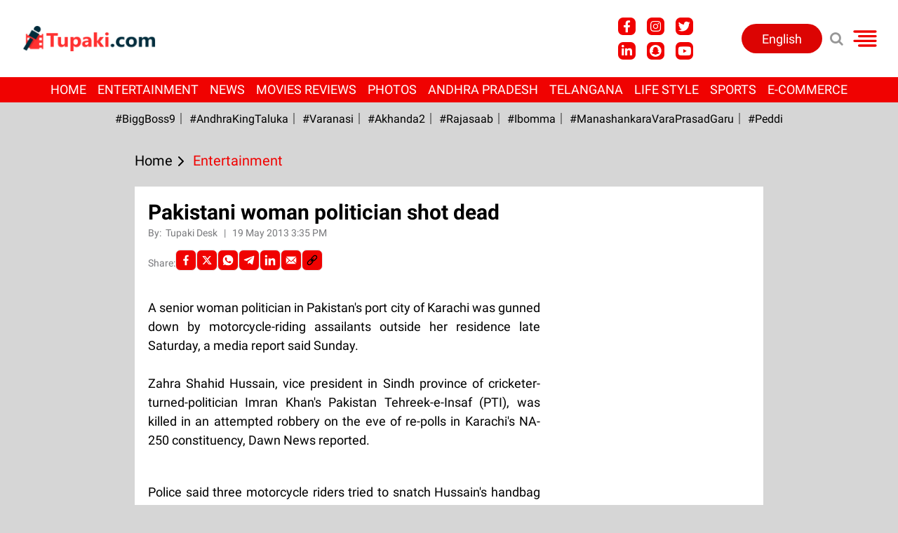

--- FILE ---
content_type: text/html; charset=utf-8
request_url: https://www.google.com/recaptcha/api2/aframe
body_size: 267
content:
<!DOCTYPE HTML><html><head><meta http-equiv="content-type" content="text/html; charset=UTF-8"></head><body><script nonce="K_bBZMYfxdAAdaagS3_vCw">/** Anti-fraud and anti-abuse applications only. See google.com/recaptcha */ try{var clients={'sodar':'https://pagead2.googlesyndication.com/pagead/sodar?'};window.addEventListener("message",function(a){try{if(a.source===window.parent){var b=JSON.parse(a.data);var c=clients[b['id']];if(c){var d=document.createElement('img');d.src=c+b['params']+'&rc='+(localStorage.getItem("rc::a")?sessionStorage.getItem("rc::b"):"");window.document.body.appendChild(d);sessionStorage.setItem("rc::e",parseInt(sessionStorage.getItem("rc::e")||0)+1);localStorage.setItem("rc::h",'1765646487081');}}}catch(b){}});window.parent.postMessage("_grecaptcha_ready", "*");}catch(b){}</script></body></html>

--- FILE ---
content_type: application/javascript; charset=utf-8
request_url: https://fundingchoicesmessages.google.com/f/AGSKWxVbOoo_IS5_Q56mcVQR1VW6-_NTy53vgstJ-V21OJWWdgGuiGN-XuBIbradgJNjDD6DTvrSDlKu55e0T_4iZOqX04Wu821Lzz7XLoLt9jsnqy8AtmjZZP7SuSQzs4mLec8qT2kD8rqOvSC8uNebTLnKJxs5aOtWlrG8U2q3BOT2z8VH-YANHmjN2Wqo/_-advt.-mid-ad./advaluewriter./adlist_/paytmscripts.js
body_size: -1291
content:
window['653ae88e-5181-4ea8-90af-2c8891925eda'] = true;